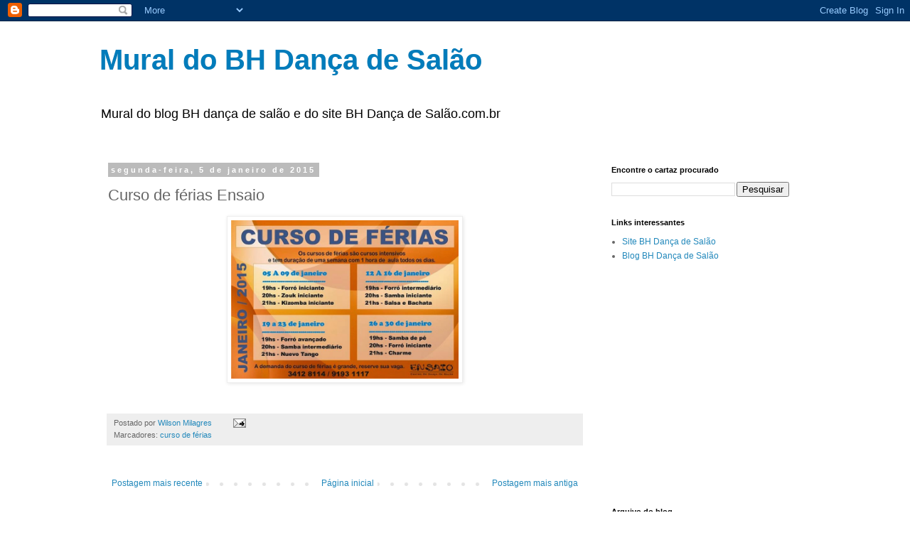

--- FILE ---
content_type: text/html; charset=UTF-8
request_url: https://bhdancadesalaomural.blogspot.com/b/stats?style=BLACK_TRANSPARENT&timeRange=LAST_WEEK&token=APq4FmCwOb64VCSh24rm2vlFev--wOXXhS17CmWSGQhd0EGFiFkgbeNUMXwm6hQt_WZajbZZG8LklL-yO-mc6SriHJsZM2_KiA
body_size: -19
content:
{"total":94,"sparklineOptions":{"backgroundColor":{"fillOpacity":0.1,"fill":"#000000"},"series":[{"areaOpacity":0.3,"color":"#202020"}]},"sparklineData":[[0,3],[1,8],[2,12],[3,29],[4,39],[5,34],[6,24],[7,57],[8,99],[9,97],[10,78],[11,36],[12,18],[13,18],[14,10],[15,6],[16,5],[17,7],[18,47],[19,53],[20,30],[21,15],[22,8],[23,3],[24,2],[25,4],[26,3],[27,2],[28,2],[29,1]],"nextTickMs":3600000}

--- FILE ---
content_type: text/html; charset=utf-8
request_url: https://www.google.com/recaptcha/api2/aframe
body_size: 264
content:
<!DOCTYPE HTML><html><head><meta http-equiv="content-type" content="text/html; charset=UTF-8"></head><body><script nonce="ytnggUUTMi01_rMyLH3PIA">/** Anti-fraud and anti-abuse applications only. See google.com/recaptcha */ try{var clients={'sodar':'https://pagead2.googlesyndication.com/pagead/sodar?'};window.addEventListener("message",function(a){try{if(a.source===window.parent){var b=JSON.parse(a.data);var c=clients[b['id']];if(c){var d=document.createElement('img');d.src=c+b['params']+'&rc='+(localStorage.getItem("rc::a")?sessionStorage.getItem("rc::b"):"");window.document.body.appendChild(d);sessionStorage.setItem("rc::e",parseInt(sessionStorage.getItem("rc::e")||0)+1);localStorage.setItem("rc::h",'1769769392463');}}}catch(b){}});window.parent.postMessage("_grecaptcha_ready", "*");}catch(b){}</script></body></html>